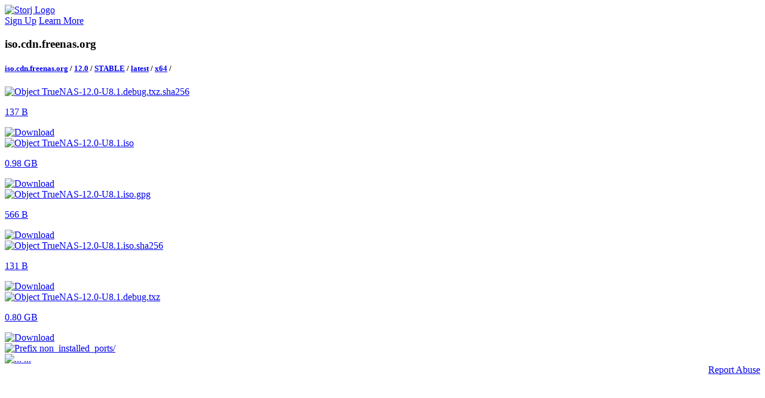

--- FILE ---
content_type: text/html; charset=utf-8
request_url: https://iso.cdn.freenas.org/12.0/STABLE/latest/x64/
body_size: 13344
content:
<!DOCTYPE html>
<html lang="en">

<head>
  <meta charset="utf-8">
  <title>iso.cdn.freenas.org | Storj</title>

  <meta property="og:url" content="https://link.storjshare.io" />
  <meta property="og:title" content="iso.cdn.freenas.org | Storj" />
  <meta property="og:description" name="description" content="Shared content - Storj" />
  
  <meta property="og:image" content="https://link.storjshare.io/static/img/file.png?v=a846e9f" />
  

  <meta name="twitter:card" content="summary" />
  <meta name="twitter:site" content="@storj" />
  <meta name="twitter:title" content="iso.cdn.freenas.org | Storj" />
  <meta name="twitter:description" content="Shared content - Storj" />
  
  <meta name="twitter:image" content="https://link.storjshare.io/static/img/file.png?v=a846e9f" />
  

  <link rel="shortcut icon"
    href="[data-uri]"
    type="image/x-icon">

  <link rel="stylesheet" href="https://link.storjshare.io/static/css/bootstrap.min.css?v=a846e9f">
  <link async href="https://fonts.googleapis.com/css?family=Inter:300,700" rel="stylesheet">
  <link rel="stylesheet" href="https://unpkg.com/leaflet@1.7.1/dist/leaflet.css"
    integrity="sha512-xodZBNTC5n17Xt2atTPuE1HxjVMSvLVW9ocqUKLsCC5CXdbqCmblAshOMAS6/keqq/sMZMZ19scR4PsZChSR7A=="
    crossorigin="" />

  <link rel="stylesheet" href="https://link.storjshare.io/static/css/style.css?v=a846e9f">
  <script src="https://unpkg.com/leaflet@1.7.1/dist/leaflet.js"
    integrity="sha512-XQoYMqMTK8LvdxXYG3nZ448hOEQiglfqkJs1NOQV44cWnUrBc8PkAOcXy20w0vlaXaVUearIOBhiXZ5V3ynxwA=="
    crossorigin=""></script>
  <meta name="viewport" content="width=device-width, initial-scale=1.0, shrink-to-fit=no" />
</head>

<body>

<div class="gradient-bar"></div>

<div class="bg-grey full-height">

  <nav class="navbar navbar-light">
    <div class="d-flex row align-items-center justify-content-start">
      <a class="navbar-brand" href="javascript:location.reload()">
        <img src="https://link.storjshare.io/static/img/logo.svg?v=a846e9f" alt="Storj Logo" loading="lazy" class="logo mb-1">
      </a>
    </div>
    <div class="row">
      <a href="https://storj.io/signup" class="btn btn-primary btn-lg">Sign Up</a>
      <a href="https://www.storj.io/" class="btn btn-outline-primary btn-lg ml-3 px-4 d-none d-sm-inline-block">Learn More</a>
    </div>
  </nav>

  <div class="container-lg">
    <div class="row justify-content-center">

      <div class="col">
        <div class="card directory my-5">

          <section class="file-info text-left">

            <div class="row">
              <div class="col">
                <h3 class="directory-heading mb-3">iso.cdn.freenas.org</h3>
              </div>
            </div>

            <div class="row">
              <div class="col">
                <h5 class="breadcrumbs">
                  
                  <a href="/">iso.cdn.freenas.org</a>
                  <span class="separator">/</span>
                  
                  <a href="/12.0/">12.0</a>
                  <span class="separator">/</span>
                  
                  <a href="/12.0/STABLE/">STABLE</a>
                  <span class="separator">/</span>
                  
                  <a href="/12.0/STABLE/latest/">latest</a>
                  <span class="separator">/</span>
                  
                  <a href="/12.0/STABLE/latest/x64/">x64</a>
                  <span class="separator">/</span>
                  
                </h5>
              </div>
            </div>

            <script src="https://link.storjshare.io/static/js/common.js?v=a846e9f" type="text/javascript"></script>

            
              
                
                <div class="d-flex align-items-center w-100">
                  <a class="directory-link directory-item-row" href="./TrueNAS-12.0-U8.1.debug.txz.sha256?wrap=1">
                    <div class="row align-items-center pr-2">
                      <div class="col-9 col-sm-10 d-flex align-items-center">
                        <img id="file-TrueNAS-12.0-U8.1.debug.txz.sha256" src="https://link.storjshare.io/static/img/file.svg" alt="Object" />
                        <script type="text/javascript" async>
                            setFileIconSource("https:\/\/link.storjshare.io", "a846e9f", "TrueNAS-12.0-U8.1.debug.txz.sha256");
                        </script>
                        <span class="directory-name text-break">TrueNAS-12.0-U8.1.debug.txz.sha256</span>
                      </div>
                      <div class="col-3 col-sm-2 px-0 text-right">
                        <p class="directory-size">137 B</p>
                      </div>
                    </div>
                  </a>
                  
                  <div class="ml-4 mt-n1 rounded download-icon-wrapper">
                    
                    <a class="p-1" href="TrueNAS-12.0-U8.1.debug.txz.sha256?download=1" download>
                      <img class="download-icon" src="https://link.storjshare.io/static/img/icon-download-black.svg?v=a846e9f" alt="Download">
                    </a>
                    
                  </div>
                  
                </div>
                
              
                
                <div class="d-flex align-items-center w-100">
                  <a class="directory-link directory-item-row" href="./TrueNAS-12.0-U8.1.iso?wrap=1">
                    <div class="row align-items-center pr-2">
                      <div class="col-9 col-sm-10 d-flex align-items-center">
                        <img id="file-TrueNAS-12.0-U8.1.iso" src="https://link.storjshare.io/static/img/file.svg" alt="Object" />
                        <script type="text/javascript" async>
                            setFileIconSource("https:\/\/link.storjshare.io", "a846e9f", "TrueNAS-12.0-U8.1.iso");
                        </script>
                        <span class="directory-name text-break">TrueNAS-12.0-U8.1.iso</span>
                      </div>
                      <div class="col-3 col-sm-2 px-0 text-right">
                        <p class="directory-size">0.98 GB</p>
                      </div>
                    </div>
                  </a>
                  
                  <div class="ml-4 mt-n1 rounded download-icon-wrapper">
                    
                    <a class="p-1" href="TrueNAS-12.0-U8.1.iso?download=1" download>
                      <img class="download-icon" src="https://link.storjshare.io/static/img/icon-download-black.svg?v=a846e9f" alt="Download">
                    </a>
                    
                  </div>
                  
                </div>
                
              
                
                <div class="d-flex align-items-center w-100">
                  <a class="directory-link directory-item-row" href="./TrueNAS-12.0-U8.1.iso.gpg?wrap=1">
                    <div class="row align-items-center pr-2">
                      <div class="col-9 col-sm-10 d-flex align-items-center">
                        <img id="file-TrueNAS-12.0-U8.1.iso.gpg" src="https://link.storjshare.io/static/img/file.svg" alt="Object" />
                        <script type="text/javascript" async>
                            setFileIconSource("https:\/\/link.storjshare.io", "a846e9f", "TrueNAS-12.0-U8.1.iso.gpg");
                        </script>
                        <span class="directory-name text-break">TrueNAS-12.0-U8.1.iso.gpg</span>
                      </div>
                      <div class="col-3 col-sm-2 px-0 text-right">
                        <p class="directory-size">566 B</p>
                      </div>
                    </div>
                  </a>
                  
                  <div class="ml-4 mt-n1 rounded download-icon-wrapper">
                    
                    <a class="p-1" href="TrueNAS-12.0-U8.1.iso.gpg?download=1" download>
                      <img class="download-icon" src="https://link.storjshare.io/static/img/icon-download-black.svg?v=a846e9f" alt="Download">
                    </a>
                    
                  </div>
                  
                </div>
                
              
                
                <div class="d-flex align-items-center w-100">
                  <a class="directory-link directory-item-row" href="./TrueNAS-12.0-U8.1.iso.sha256?wrap=1">
                    <div class="row align-items-center pr-2">
                      <div class="col-9 col-sm-10 d-flex align-items-center">
                        <img id="file-TrueNAS-12.0-U8.1.iso.sha256" src="https://link.storjshare.io/static/img/file.svg" alt="Object" />
                        <script type="text/javascript" async>
                            setFileIconSource("https:\/\/link.storjshare.io", "a846e9f", "TrueNAS-12.0-U8.1.iso.sha256");
                        </script>
                        <span class="directory-name text-break">TrueNAS-12.0-U8.1.iso.sha256</span>
                      </div>
                      <div class="col-3 col-sm-2 px-0 text-right">
                        <p class="directory-size">131 B</p>
                      </div>
                    </div>
                  </a>
                  
                  <div class="ml-4 mt-n1 rounded download-icon-wrapper">
                    
                    <a class="p-1" href="TrueNAS-12.0-U8.1.iso.sha256?download=1" download>
                      <img class="download-icon" src="https://link.storjshare.io/static/img/icon-download-black.svg?v=a846e9f" alt="Download">
                    </a>
                    
                  </div>
                  
                </div>
                
              
                
                <div class="d-flex align-items-center w-100">
                  <a class="directory-link directory-item-row" href="./TrueNAS-12.0-U8.1.debug.txz?wrap=1">
                    <div class="row align-items-center pr-2">
                      <div class="col-9 col-sm-10 d-flex align-items-center">
                        <img id="file-TrueNAS-12.0-U8.1.debug.txz" src="https://link.storjshare.io/static/img/file.svg" alt="Object" />
                        <script type="text/javascript" async>
                            setFileIconSource("https:\/\/link.storjshare.io", "a846e9f", "TrueNAS-12.0-U8.1.debug.txz");
                        </script>
                        <span class="directory-name text-break">TrueNAS-12.0-U8.1.debug.txz</span>
                      </div>
                      <div class="col-3 col-sm-2 px-0 text-right">
                        <p class="directory-size">0.80 GB</p>
                      </div>
                    </div>
                  </a>
                  
                  <div class="ml-4 mt-n1 rounded download-icon-wrapper">
                    
                    <a class="p-1" href="TrueNAS-12.0-U8.1.debug.txz?download=1" download>
                      <img class="download-icon" src="https://link.storjshare.io/static/img/icon-download-black.svg?v=a846e9f" alt="Download">
                    </a>
                    
                  </div>
                  
                </div>
                
              
                
                <a class="directory-link" href="./non_installed_ports/?wrap=1">
                  <div class="row">
                    <div class="col">
                      <img src="https://link.storjshare.io/static/img/folder.svg" alt="Prefix" />
                      <span class="directory-name">non_installed_ports/</span>
                    </div>
                  </div>
                </a>
                
              
            

            
            <div class="row">
              
              <a class="directory-link" href="../">
                
                <div class="col">
                  <img src="https://link.storjshare.io/static/img/back.svg?v=a846e9f" alt="...">
                  <span class="directory-name">...</span>
                </div>
              </a>
              

              

              
              
            </div>
          </section>

        </div>
      </div>

      <div class="container-fluid" style="padding-bottom: 30px; text-align: right;">
          <a href="mailto:abuse@storj.io">Report Abuse</a>
      </div>

    </div>
  </div>
</div>


</body>
</html>
